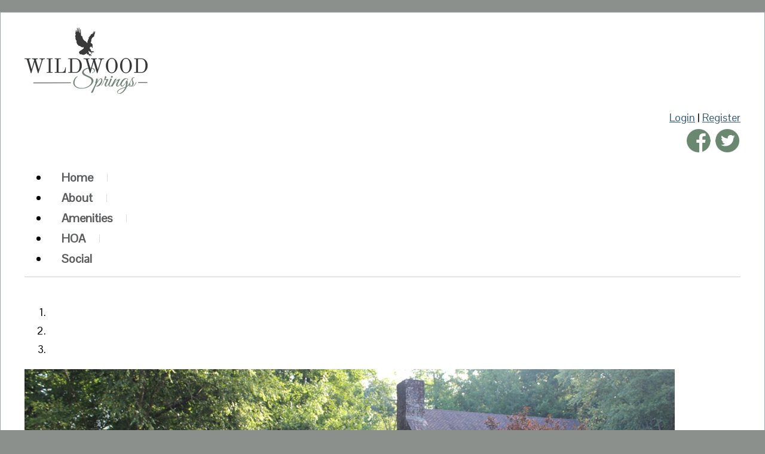

--- FILE ---
content_type: text/html; charset=UTF-8
request_url: https://www.wildwoodsprings.net/home/
body_size: 3776
content:
<!DOCTYPE html>
<html lang="en">
<head>
    <meta property="og:title" content="Home"><meta property="og:site_name" content="Wildwood Springs HOA"><meta property="og:url" content="https://www.wildwoodsprings.net/"><meta property="og:type" content="website"><meta property="og:image" content="https://www.wildwoodsprings.net/admin2/adminfiles/grfx/opengraph/hoasites-opengraph.png"><meta property="og:description" content="Website by HOA Sites">
<meta http-equiv="Content-Type" content="text/html; charset=utf-8"/>
<script type="text/javascript" src="/admin2/common/scripts/vendor/tinymce/6.8.4/tinymce.min.js"></script>
<script type="text/javascript" src="/admin2/common/scripts/vendor/ckfinder3.7.0/ckfinder.js?v=1488"></script>
<script type="text/javascript" src="/admin2/common/scripts/dist/public-core-scripts.js?v=1488"></script>
<script type="text/javascript" src="/admin2/common/scripts/dist/public-core-scripts-css.js?v=1488"></script>
<script type="text/javascript" src="/admin2/common/scripts/dist/public-features-scripts.js?v=1488"></script>

<script type="text/javascript">
	$(function () {
		PublicPageLoader.init();
				PublicPageLoader.doSafariThemeHack();
			});
</script>

<script type="text/javascript" src="/admin2/common/scripts/vendor/bootstrap/3.4.1/js/bootstrap.min.js"></script>
<script type="text/javascript" src="/admin2/common/scripts/vendor/mnw/scrolltotop.min.js"></script>
<link href="/admin2/common/scripts/vendor/bootstrap/3.4.1/css/bootstrap.min.css" rel="stylesheet" type="text/css"/>
<link href="/admin2/common/css/bs3-overrides.min.css" rel="stylesheet" type="text/css"/>
<meta name="viewport" content="width=device-width, initial-scale=1.0">

<title>Home</title>
<meta name="keywords" content="wildwood springs hoa"/>
<meta name="description" content="Visit Wildwood Springs neighborhood in Roswell, GA. Browse information and resources for Wildwood Springs HOA"/>

	<link href="/admin2/common/css/public-responsive.min.css?v=1488" rel="stylesheet" type="text/css"/>

<script src = "https://www.google.com/recaptcha/api.js"></script>
	<link href="/admin2/common/css/themes-forms-features.min.css?v=1488" rel="stylesheet" type="text/css"/>

    <link href="/css/css.css" rel="stylesheet" type="text/css"/>
    <style>.boldtext{font-size:18px;color:#39607D;font-weight:bold;}.boldtext2{font-size:18px;color:#39607D;font-weight:bold;}</style>

    
			<script type="text/javascript">
			(function (i, s, o, g, r, a, m) {
				i['GoogleAnalyticsObject'] = r;
				i[r] = i[r] || function () {
					(i[r].q = i[r].q || []).push(arguments)
				}, i[r].l = 1 * new Date();
				a = s.createElement(o),
					m = s.getElementsByTagName(o)[0];
				a.async = 1;
				a.src = g;
				m.parentNode.insertBefore(a, m)
			})(window, document, 'script', '//www.google-analytics.com/analytics.js', 'ga');

			ga('create', 'UA-145394589-1', 'auto');
			ga('send', 'pageview');
		</script>
	
</head>
<body>
<div class="space20"></div>
<div class="site container">
    <div class="row">
        <div class="col-md-8">
            <div class="logo">
                <a href="/"><img src="/grfx/logo.png" class="img-responsive" alt="Logo" /></a>
            </div>
        </div>
        <div class="col-md-4 socialicons">
            <div class="loginLinks">
                <div class="ca loginExtraClass">
						<a href="/login/">Login</a> | <a href="/register/">Register</a>			</div>

            </div>
            <div class="socialicons">
                <a href="https://www.facebook.com/groups/604419883083358/" class="social-network facebook" target="_blank"></a>
                <a href="https://twitter.com/wwsroswell" class="social-network twitter" target="_blank"></a>
            </div>
        </div>
    </div>
    <div class="row">
        <div class="col-md-12">
            			<script type="text/javascript">
				$(function () {
					PublicScripts.Designs.NavBars.setResponsiveDropDownBehavior();

					$(window).on("resize", function () {
						PublicScripts.Designs.NavBars.setResponsiveDropDownBehavior();
					});
				});
			</script>
			<nav class="navbar navbar-default" role="navigation">
				<div class="container-fluid">
					<div class="navbar-header">
						<button type="button" class="navbar-toggle" data-toggle="collapse" data-target="#bs-example-navbar-collapse-1">
							<span class="sr-only">Toggle navigation</span> <span class="icon-bar"></span>
							<span class="icon-bar"></span> <span class="icon-bar"></span>
						</button>
						<a class="navbar-brand" href="/">Menu</a>
					</div>

					<div class="collapse navbar-collapse" id="bs-example-navbar-collapse-1">
						<ul class="nav navbar-nav">
									<li class=""><a href="/home/">Home</a></li>
		<li class=""><a href="/about/">About</a></li>
	<li class="dropdown ">
		<a href="/amenities/" class="dropdown-toggle" data-toggle="dropdown">Amenities <b class="caret"></b></a>
		<ul class="dropdown-menu">
<li class='visible-xs-inline-block visible-sm-inline-block'><a href="/amenities/">Amenities</a></li>
		<li><a href="/photo-gallery/">Amenity Gallery</a></li>
		<li><a href="/tennis/">Tennis</a></li>
		<li><a href="/pool/">Pool</a></li>
		<li><a href="https://www.wildwoodsprings.net/acc-modification-form/?view=usersubmit&cat=2">Key Fob Request Form</a></li>
		<li><a href="/playground/">Playground</a></li>
		<li><a href="/clubhouse/">Clubhouse</a></li>
		<li><a href="/clubhouse-reservations/">Clubhouse & Pool Reservations</a></li>
		</ul>
	</li>
	<li class="dropdown ">
		<a href="#" class="dropdown-toggle noclick" data-toggle="dropdown">HOA <b class="caret"></b></a>
		<ul class="dropdown-menu">
		<li><a href="/voting/">Questionnaire</a></li>
		<li><a href="/board/">HOA Information</a></li>
		<li><a href="https://www.wildwoodsprings.net/acc-modification-form/?view=usersubmit&cat=1">ACC Modification Form</a></li>
		<li><a href="/resident-directory/">Resident Directory</a></li>
		<li><a href="/acc-modification-form/">Request Manager</a></li>
		<li><a href="https://www.wildwoodsprings.net/acc-modification-form/?view=usersubmit&cat=3">Submit a Comment</a></li>
		<li><a href="/resources/">Resources</a></li>
		<li><a href="/board-member-resources/">Board Member Resources</a></li>
		</ul>
	</li>
	<li class="dropdown ">
		<a href="/social/" class="dropdown-toggle" data-toggle="dropdown">Social <b class="caret"></b></a>
		<ul class="dropdown-menu">
<li class='visible-xs-inline-block visible-sm-inline-block'><a href="/social/">Social</a></li>
		<li><a href="/event-registration/">Event Registration</a></li>
		<li><a href="/swim-team/">Swim Team</a></li>
		<li><a href="/amenity-photos/">Photo Gallery</a></li>
		<li><a href="/calendar/">Calendar</a></li>
		<li><a href="/classifieds/">Classifieds</a></li>
		</ul>
	</li>
						</ul>
					</div>
				</div>
			</nav>
			<div class="navLine"></div>
        </div>
    </div>
    <div class="space5"></div>
    <div class="row">
        <div class="col-md-12">
                        <div class="slideBorder">
            			<div id="myCarousel" class="carousel slide carousel-fade" data-ride="carousel">
									<ol class="carousel-indicators">
													<li data-target="#myCarousel" data-slide-to="0" class="active"></li>
													<li data-target="#myCarousel" data-slide-to="1" ></li>
													<li data-target="#myCarousel" data-slide-to="2" ></li>
											</ol>
								<div class="carousel-inner">
											<div class="item active">
														<img src="/grfx/header1a.jpg" alt="" class="mnw-img-responsive"/>						</div>
											<div class="item ">
														<img src="/grfx/header1b.jpg" alt="" class="mnw-img-responsive"/>						</div>
											<div class="item ">
														<img src="/grfx/header1c.jpg" alt="" class="mnw-img-responsive"/>						</div>
									</div>
									<a class="left carousel-control" href="#myCarousel" data-slide="prev"><span class="carousel-left"></span></a>
					<a class="right carousel-control" href="#myCarousel" data-slide="next"><span class="carousel-right"></span></a>
							</div>
			<script>
				$(function () {
					PublicScripts.SlideShow.Bootstrap3Slideshow.init(5000);
				})
			</script>
			
        </div>
            </div>
    </div>
    <div class="space5"></div>
    <div class="row">
        <div class="col-md-12">
            <h1 class="title">Home</h1>
        </div>
    </div>
    <div class="row">
        <div class="col-md-12">
                <div class="mnw-flexrow-md mnw-nowrap">
	<div class="mnw-flexitem-66p mnw-flexitem-pad-right mnwMainContentClear"><div>Welcome to the official website for Wildwood Springs, an active and diverse swim/tennis&nbsp;community&nbsp;located in Roswell, GA.&nbsp;</div>
<div>&nbsp;</div>
<div>
<div>The Wildwood Springs HOA exists to preserve, protect, and enhance homeowner values. <span style="text-decoration: underline;">The HOA Board of Directors meets the first Monday of each month</span>. Please reach out to <a href="mailto:janet.fotey@hms-inc.net?subject=Wildwood%20Springs">Janet Fotey</a> if you would like to attend or if you have a board-related concern or question. A listing of board members, committee members and other important contacts can be found&nbsp;<a href="/editor_upload/File/2024-25%20HOA.pdf">here</a>.&nbsp;</div>
<div>&nbsp;</div>
<div>Questions regarding closing documents, HOA fees or violation letters can be directed to our management company,&nbsp;<a href="https://hms-inc.net/contact">HMS Homeowners Management Services</a></div>
</div></div>
	<div class="mnw-flexitem-33p mnw-flexitem-pad-left">
		<div class="mnw-sidebar">
						<script type="text/javascript">
				$(function () {
				PublicScripts.ContentPages.ResponsiveFeatureBoxes.init();
				});
			</script>
			<div class="accordion">
										<div class="accordion-section">
							<a class="accordion-section-title calendarhead" href="#accordion-1">
								<span class="accordion-arrow accordion-arrow-white"></span>
								Calendar							</a>

							<div id="accordion-1" class="accordion-section-content" style="">
											<div class="ft-wrap ft-calendar">
															<div class="boldtext ca">No Events at this time.</div>
																</div>
										</div>
						</div>
												<div class="accordion-section">
							<a class="accordion-section-title calendarhead" href="#accordion-2">
								<span class="accordion-arrow accordion-arrow-white"></span>
								What's New							</a>

							<div id="accordion-2" class="accordion-section-content" style="">
											<script type="text/javascript">
				$(function () {
					PublicScripts.WhatsNew.WhatsNewMiniView.init();
				});
			</script>
			<div class="ft-wrap ft-whatsnew">
				<div class="ft-item ft-miniItem mnw-form-field-styles">
					<form name="webform" id="whatsnew" action="/whats-new/" enctype="multipart/form-data" method="get" data-mnw-disable>
						<div class="validation-summary-valid" data-valmsg-summary="true"><div class="mnw-validation-error-box">The form contains errors.  Please correct them and re-submit.</div><ul><li style="display:none"></li></ul></div>						<div class="boldtext ca" style="margin: 4px 0;">
							<label for="whatsnewsearch">Show me what's new</label>
						</div>
						<div class="ca" style="margin: 4px 0;">
							<span class="boldtext">Past</span>
							<input type="text" data-rule-required="true" data-msg-required="Search is required." data-rule-intval="true" data-msg-intval="Must be numeric." maxlength="2" size="3" class="mnw-input-two-digit" data-mnw-numeric="" name="whatsnewsearch" id="whatsnewsearch" value="10" />
							<span class="boldtext">days</span>
							<div>
								<button type="submit" style="margin-top: 10px;">Submit</button>
							</div>
						</div>
					</form>
				</div>
			</div>
										</div>
						</div>
												<div class="accordion-section">
							<a class="accordion-section-title calendarhead" href="#accordion-3">
								<span class="accordion-arrow accordion-arrow-white"></span>
								Homes for Sale							</a>

							<div id="accordion-3" class="accordion-section-content" style="">
											<div class="ft-wrap ft-homesforsale">
															<div class="boldtext ca">None listed at this time.</div>
					
					
							</div>
										</div>
						</div>
												<div class="accordion-section">
							<a class="accordion-section-title calendarhead" href="#accordion-4">
								<span class="accordion-arrow accordion-arrow-white"></span>
								Search							</a>

							<div id="accordion-4" class="accordion-section-content" style="">
								
			<script type="text/javascript">
				$(function () {
					PublicScripts.SiteSearch.SiteSearchMiniView.init();
				});
			</script>
			<div class="ft-wrap ft-sitesearch">
				<div class="ft-item ft-miniItem">
					<form name="webform" id="sitesearch" action="/site-search/#formtop" enctype="multipart/form-data" method="get" class="mnw-form-field-styles" data-mnw-disable>
						<div class="validation-summary-valid" data-valmsg-summary="true"><div class="mnw-validation-error-box">The form contains errors.  Please correct them and re-submit.</div><ul><li style="display:none"></li></ul></div>						<div class="horizontalSearch ca">
							<div>
								<input type="text" data-rule-required="true" data-msg-required="Search is required." data-rule-minlength="3" data-msg-minlength="Must be at least 3 characters." maxlength="28" size="20" class="mnw-input-200" name="srch" id="srch" value="" />
							</div>
							<div>
								<input type="submit" name="btnsubmit" value="Search">
							</div>
						</div>
					</form>
				</div>
			</div>
										</div>
						</div>
									</div>
			
		</div>
	</div>
</div>
        </div>
    </div>
    <div class="space30"></div>
</div>
<div id="footer" class="container secondaryColorBg">
    <hr>
    <div class="row">
        <div class="col-md-12 copyright">
            <div>&copy; Copyright 2025 <a href="/home/">Wildwood Springs HOA</a>  | <a href="https://hoa-sites.com" rel="nofollow" target="_blank">Neighborhood Website</a> by  <a href="https://hoa-sites.com" rel="nofollow" target="_blank">HOA Sites</a>  | <a href="/terms/">Terms of Use</a>  | <a href="/admin2/adminfiles/default.php">Admin</a> 
</div>
            <a id="back-to-the-top" class="back-top-icon back-top"></a>
        </div>
    </div>
</div>
<div class="space20"></div>

</body>
</html>

--- FILE ---
content_type: text/css
request_url: https://www.wildwoodsprings.net/css/css.css
body_size: 2412
content:
@import url('https://fonts.googleapis.com/css?family=Quicksand');
@import url('https://fonts.googleapis.com/css?family=Pontano+Sans&display=swap');

html, body {
	margin: 0px;
	height: 100%;
}

body {
	font-family: 'Pontano Sans','Quicksand', sans-serif;
	font-size: 18px;
	color: #000000;
	line-height: 1.3;
	background-color: #8B908C;
	background-image: url(../grfx/body_bg.jpg);
	background-repeat: repeat-y;
	background-position: center;
}

a:link, a:visited {
	color: #39607D;
	text-decoration: underline;
}

a:hover, a:active {
	color: #39607D;
	text-decoration: none;
}

.primaryColorBg, .calendarhead, .dirviewtitle, .accordion-section-title {
	background-color: #34689a;
}

.primaryColorText, .primaryColorText a, h1, h2, h3 {
	color: #34689a;
}

.secondaryColorBg {
	background-color: #323232;
}

.secondaryColorText, .secondaryColorText a {
	color: #323232;
}

.loginLinks > div, .loginLinks {
	text-align: right !important;
}
.loginLinBreak:after {
	content: ' ';
	white-space: normal;
}

.copyright {
	font-size: 13px;
	color: #FFFFFF;
	text-align: center;
}

.copyright a:link, .copyright a:visited {
	color: #FFFFFF;
	text-decoration: none;
}

.copyright a:hover, .copyright a:active {
	color: #FFFFFF;
	text-decoration: underline;
}

.smwhite {
	color: #FFFFFF;
}

.title {
	font-size: 28px;
	font-weight: 900;
	letter-spacing: 1px;
	padding-bottom: 20px;
	padding-top: 10px;
}

.title2 {
	font-weight: bold;
	color: #FFF;
	text-align: center;
	background-color: #27496C;
	border-bottom: 1px solid #E8E8E8;
}

.boldtext {
	color: #990000;
	font-weight: bold;
}

.boldtext2 {
	color: #39607D;
	font-weight: bold;
}

.colortext {
	color: #39607D;
}

li {
	padding-top: 4px;
	padding-bottom: 4px;
}

.organizerrow {
	padding: 4px;
	font-weight: bold;
	color: #FFFFFF;
	background-color: #39607D;
}

.organizerlight {
	background-color: #F2F4F7;
}

.dirviewrow {
	background-color: #F1F3F5;
}

.dirviewtitle, .calendarhead {
	font-size: 22px;
	font-weight: bold;
	color: #FFFFFF;
}

.socialicons {
	margin-top: 8px;
	text-align: right;
}

.socialicons .social-network {
	display: inline-block;
	height: 39px;
	width: 40px;
	margin: 0 2px;
	background-repeat: no-repeat;
	background-position: top left;
}

.socialicons .social-network:hover {
	opacity: .8;
	transition: opacity .3s;
}

.socialicons .facebook {
	background-image: url('/grfx/icons_social_facebook.png');
}
.socialicons .linkedin {
	background-image: url('/grfx/icons_social_linkedin.png');
}
.socialicons .instagram {
	background-image: url('/grfx/icons_social_instagram.png');
}
.socialicons .twitter {
	background-image: url('/grfx/icons_social_twitter.png');
}

.logo {
	padding: 15px 0;
}

@media (max-width: 991px) {
	.logo img {
		margin: 0 auto;
	}
	.socialicons {
		text-align: center;
	}
	.loginExtraClass {
		margin: 10px 0;
	}
	.loginLinks > div, .loginLinks {
	    text-align: center !important;
	}
}

/* back-to-top classes */
.back-top-icon {
	position: absolute;
	width: 35px;
	height: 35px;
	background-position-y: 0;
	-webkit-transition: all 0.2s ease;
	-moz-transition: all 0.2s ease;
	-o-transition: all 0.2s ease;
	-ms-transition: all 0.2s ease;
	transition: all 0.2s ease;
	cursor: pointer;
	border: 0px !important;
	margin-right: 15px;
	right: 0;
	top: -10px;
}
.back-top {
	background: url(../grfx/backtotop.png) no-repeat top left;
	background-position: 0 0;
}
.back-top:hover, .active .back-top {
	background-position: 0 -40px;
}

@media (max-width: 768px) {
	.back-top {
		display: none !important;
	}
}

.dropdown-menu > li > a {
	white-space: initial;
}

@media (min-width: 992px) {
	/* Color of main nav text */
	.nav > li > a {
		color: #5B5C5E !important;
		font-weight: bold;
	}
	/* Color of main nav on hover, along with the hover color of the bar that appears below text */
	.nav > li:hover > a {
		color: #5B5C5E !important;
		border-bottom: 2px solid #fff !important;
	}
	/* Color of caret on main nav */
	.nav li.dropdown>.dropdown-toggle .caret, .navbar .nav li.dropdown>a:hover .caret, .nav li.dropdown>a:focus .caret {
		border-top-color: #08c;
		border-bottom-color: #08c;
	}
	/* Color of drop down menu text */
	.nav li ul li a {
		
	}
	/* Color of drop down menu text hover */
	.dropdown-menu > li > a:hover, .dropdown-menu > li > a:focus, .dropdown-submenu:hover > a, .dropdown-submenu:focus > a {
		color: #000 !important;
	}
	/* Color of drop down background */
	.nav li ul {
		background: #f5f7f8;
	}
	/* Border around drop down menu */
	.nav li:hover ul {
		border: 1px solid #d9dddf;
	}
	/* Color of border on bottom of drop down nav text */
	.nav li ul li {
		border-bottom: 1px solid #d9dddf;
	}
}

/* Responsive small title text color, title changes to text when it gets below 979px */
@media (max-width: 991px) {
	a.navbar-brand {
		color: #777;
		text-shadow: 0 1px 0 #333;
		text-decoration: none;
	}
	/* Color for main nav links on small responsive
	   Color of Background rollover
	*/
	.navbar-default .navbar-nav > li > a, .navbar-default .navbar-nav .open .dropdown-menu > li > a {
		color: #777;
		text-decoration: none;
		font-weight: bold;
	}
	/* Color of caret on responsive */
	.nav li.dropdown>.dropdown-toggle .caret, .navbar .nav li.dropdown>a:hover .caret, .nav li.dropdown>a:focus .caret {
		border-top-color: #08c;
		border-bottom-color: #08c;
	}
	/* Color of nav text when you hover AND background hover */
	.navbar-default .navbar-nav>li>a:hover, .navbar-default .navbar-nav>li>a:focus, .navbar-default .navbar-nav .open .dropdown-menu>li>a:hover, .navbar-default .navbar-nav .open .dropdown-menu>li>a:focus {
		color: #000;
		background: #f2f2f2;		
	}
}

.site {
	padding: 10px 40px;
	background: #fff;
	border: 1px solid #9AA6AB;
    min-height: 85vh;
}

.home-boxes-fluid {
	padding-left: 0 !important;
	padding-right: 0 !important;
}

.space5 {
	height: 5px;
	clear: both;
}

.space10 {
	height: 10px;
	clear: both;
}

.space15 {
	height: 15px;
	clear: both;
}

.space20 {
	height: 20px;
	clear: both;
}

.space25 {
	height: 25px;
	clear: both;
}

.space30 {
	height: 30px;
	clear: both;
}

.space50 {
	height: 50px;
	clear: both;
}

.brand a:link, .brand a:visited
{
	text-decoration: none;
	color: #777;
}

.navbar {
	position: relative;
	background-color: #fff;
	font-size: 20px;
	border: none;
	margin-bottom: 0;
}

.navLine {
	height: 1px;
	background-color: #cbcfd1;
	margin-top: -7px;
	position: relative;
	z-index: 10;
	margin-bottom: 20px;
}

@media (min-width: 992px) {
	.navbar .container-fluid, .navbar-collapse {
		padding: 0;
	}

	.navbar-header {
		display: none;
	}
	
	.navbar {
		min-height: 55px;
	}
	
	.nav > li > a {
		background: url(../grfx/menu-divider.png) right center no-repeat !important;
		padding: 15px 24px 16px 22px;
		border-bottom: 2px solid #fff;
		text-decoration: none;
	}
	
	.nav > li:last-child > a {
		background: transparent !important;
	}
	
	.nav > li:hover > a {
		border-bottom: 2px solid #0044AA !important;
	}
	
	.nav .open > a, .nav .open > a:hover, .nav .open > a:focus {
		border-color: #fff;
	}
	
	.open > .dropdown-menu {
		display: none;
	}
	
	/* Dropdowns */
	.dropdown-menu {
		-webkit-border-radius: 0;
		-moz-border-radius: 0;
		border-radius: 0;
	}
	
	.nav li ul {
		display: none;
		z-index: 99;
		margin: 0px;
		padding: 10px 20px 10px 20px;
		background: #f5f7f8;
	}
	
	.nav li:hover ul {
		position: absolute;
		display: block;
		list-style-type: none;
	}
	
	.nav li ul li {
		font-size: 13px;
		margin: 0px;
		padding: 0px;
		min-width: 160px;
		-webkit-transition: all 0.3s;
		-moz-transition: all 0.3s;
		-o-transition: all 0.3s;
		-ms-transition: all 0.3s;
		transition: all 0.3s;
		border-bottom: 1px solid #d9dddf;
	}
	.nav li ul li:last-child {
		border-bottom: none;
	}
	
	.nav li ul li a {
		color: #000;
		padding: 10px 0px 10px 0px;
		margin: 0px;
		display: block;
		text-decoration: none;
	}
	
	.nav li ul li:hover a {
		color: #0044AA;
	}
	.dropdown-menu>li>a:hover, .dropdown-menu>li>a:focus {
		background: none;
	}	
}

/* Responsive */
@media (max-width: 991px) {
	.navbar-header {
		display: block;
	}
	
	.site {
		padding: 10px 15px !important;
	}
}
/* --------------------------------------------------------	*/
/*  Tables  */
/* --------------------------------------------------------	*/

table {
	border-radius: 0px !important;
}

th, td {
	border-radius: 0px !important;
}

/* --------------------------------------------------------	*/
/*	Footer */
/* --------------------------------------------------------	*/

#footer {
	position: relative;
	padding: 20px 41px 20px 41px;
	border-bottom: 2px solid #060606;
}

#footer hr {
	background: #484848;
	height: 1px;
	border: 0px;
}

/*********************************/
/*** Accordion Boxes ****/
/*********************************/
.accordion .calendarhead {
	font-size: 16px;
	font-weight: normal;
}

.accordion a:link.calendarhead, .accordion a:active.calendarhead  {
	text-decoration: none;
	background-color: #6A8870;
}
.accordion-section-title.active, .accordion-section-title:hover, .accordion-section-title:visited, .accordion-section-title:link {
	color: #fff !important;
}
.accordion-section-title.active, .accordion-section-title:hover {
    background-color: #6A8870;
}

.accordion-section-content {
	background-color: #fff;
}

.accordion-arrow {
	margin-top: 4px !important;
}

/*********************************/
/*** Masonry Boxes And Home Page Boxes ****/
/*********************************/
.gridBoxes-container, .homebox {
	border: 4px solid #34689a;
	background-color: #fff;
	border-radius: 15px;
}
.gridBoxes-title, .title2 {
	background-color: #34689a;
	color: #fff;
	font-size: 24px;
}
.gridBoxes-item {
	border: none;
}

.homeboxcontent td {
	padding: 15px;
}

.homebox {
	
}

.home-boxes-fluid {
	padding-left: 0 !important;
	padding-right: 0 !important;
}

--- FILE ---
content_type: text/plain
request_url: https://www.google-analytics.com/j/collect?v=1&_v=j102&a=1130022520&t=pageview&_s=1&dl=https%3A%2F%2Fwww.wildwoodsprings.net%2Fhome%2F&ul=en-us%40posix&dt=Home&sr=1280x720&vp=1280x720&_u=IEBAAEABAAAAACAAI~&jid=608093532&gjid=1343666542&cid=1040563134.1765857076&tid=UA-145394589-1&_gid=1095406175.1765857076&_r=1&_slc=1&z=1747038461
body_size: -452
content:
2,cG-8XLSTN93JH